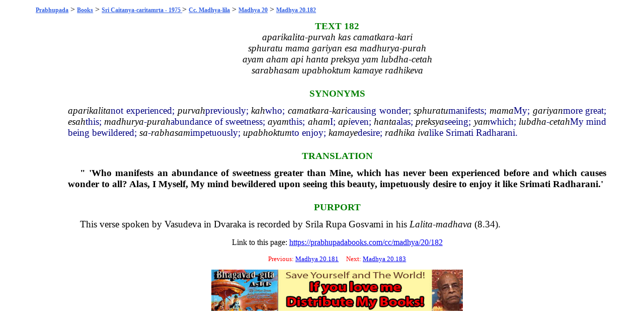

--- FILE ---
content_type: text/html; charset=UTF-8
request_url: https://prabhupadabooks.com/cc/madhya/20/182
body_size: 2007
content:
<!DOCTYPE html PUBLIC "-//W3C//DTD XHTML 1.0 Transitional//EN"
	"https://www.w3.org/TR/xhtml1/DTD/xhtml1-transitional.dtd">
<html>
<head>
<link rel="stylesheet" href="https://prabhupadabooks.com/folio_unicode.css" type="text/css" />
<title>Madhya 20.182 Sri Caitanya-caritamrta - 1975 Edition</title>
<meta property="og:title" content="Madhya 20.182 Sri Caitanya-caritamrta - 1975 Edition" />
<meta property="og:image" content="https://prabhupadabooks.com/welcome.jpg" />
<meta property="og:description" content="" />
<meta property="og:site_name" content="PrabhupadaBooks.com" />
<script>
function jump(h){
    var top = document.getElementById(h).offsetTop;
    window.scrollTo(0, top);
}
</script>
<!-- Primary Meta Tags -->
<title>PrabhupadaBooks.com Srila Prabhupada's Original Books</title>
<meta name="title" content="PrabhupadaBooks.com Srila Prabhupada's Original Books">
<meta name="description" content="">

<!-- Open Graph / Facebook -->
<meta property="og:type" content="website">
<meta property="og:url" content="https://prabhupadabooks.com/">
<meta property="og:title" content="PrabhupadaBooks.com Srila Prabhupada's Original Books">
<meta property="og:description" content="">
<meta property="og:image" content="imgs/ogimage.jpg">

<!-- Twitter -->
<meta property="twitter:card" content="summary_large_image">
<meta property="twitter:url" content="https://prabhupadabooks.com/">
<meta property="twitter:title" content="PrabhupadaBooks.com Srila Prabhupada's Original Books">
<meta property="twitter:description" content="">
<meta property="twitter:image" content="imgs/ogimage.jpg">
</head>
<body>
<div class="text-box-5-percent">
    <div align="center" style="margin-bottom: 10px;">
    <!-- Revive Adserver Asynchronous JS Tag - Generated with Revive Adserver v5.2.1 -->
    <ins data-revive-zoneid="32" data-revive-id="c8281eb0ee9875568a26ab9f6435ec77"></ins>
    <script async src="//a.krishna.org/www/delivery/asyncjs.php"></script>
    </div><div class="breadcrumb"><a href="https://prabhupadabooks.com"  class="breadcrumb" title="Srila Prabhupada's Original Books">Prabhupada</a>  > <a href="https://prabhupadabooks.com/books"  class="breadcrumb" title="Books">Books</a> > <a href="https://prabhupadabooks.com/cc"  class="breadcrumb" title="Sri Caitanya-caritamrta - 1975 Edition">Sri Caitanya-caritamrta - 1975 </a> > <a href="https://prabhupadabooks.com/cc/madhya"  class="breadcrumb" title="Cc. Madhya-lila">Cc. Madhya-lila</a> > <a href="https://prabhupadabooks.com/cc/madhya/20"  class="breadcrumb" title="Madhya 20: Lord Sri Caitanya Mahaprabhu Instructs Sanatana Gosvami in the Science of the Absolute Truth">Madhya 20</a> > <a href="https://prabhupadabooks.com/cc/madhya/20/182"  class="breadcrumb" title="Madhya 20.182">Madhya 20.182</a></div>
<table>
<tr><td width="5%">&nbsp;</td><td width="90%">
    
<A NAME="198787"></A><div id="198787"> </div>
<div style=" text-align : center"><div class="Textnum">TEXT 182</div>
</div><A NAME="198789"></A><div id="198789"> </div>
<div style=" text-align : center"><div class="Verse-Text">aparikalita-purvah kas camatkara-kari</div>
</div><A NAME="198790"></A><div id="198790"> </div>
<div style=" text-align : center"><div class="Verse-Text">sphuratu mama gariyan esa madhurya-purah</div>
</div><A NAME="198791"></A><div id="198791"> </div>
<div style=" text-align : center"><div class="Verse-Text">ayam aham api hanta preksya yam lubdha-cetah</div>
</div><A NAME="198792"></A><div id="198792"> </div>
<div style=" text-align : center"><div class="Verse-Text">sarabhasam upabhoktum kamaye radhikeva</div>
</div><A NAME="198793"></A><div id="198793"> </div>
<div class="Titles">SYNONYMS</div>
<A NAME="198794"></A><div id="198794"> </div>
<div class="Synonyms"><I><a href="/d/aparikalita" class="d">aparikalita</a></I>not experienced; <I><a href="/d/purvah" class="d">purvah</a></I>previously; <I><a href="/d/kah" class="d">kah</a></I>who; <I><a href="/d/camatkara" class="d">camatkara</a>-<a href="/d/kari" class="d">kari</a></I>causing wonder; <I><a href="/d/sphuratu" class="d">sphuratu</a></I>manifests; <I><a href="/d/mama" class="d">mama</a></I>My; <I><a href="/d/gariyan" class="d">gariyan</a></I>more great; <I><a href="/d/esah" class="d">esah</a></I>this; <I><a href="/d/madhurya" class="d">madhurya</a>-<a href="/d/purah" class="d">purah</a></I>abundance of sweetness; <I><a href="/d/ayam" class="d">ayam</a></I>this; <I><a href="/d/aham" class="d">aham</a></I>I; <I><a href="/d/api" class="d">api</a></I>even; <I><a href="/d/hanta" class="d">hanta</a></I>alas; <I><a href="/d/preksya" class="d">preksya</a></I>seeing; <I><a href="/d/yam" class="d">yam</a></I>which; <I><a href="/d/lubdha" class="d">lubdha</a>-<a href="/d/cetah" class="d">cetah</a></I>My mind being bewildered; <I><a href="/d/sa" class="d">sa</a>-<a href="/d/rabhasam" class="d">rabhasam</a></I>impetuously; <I><a href="/d/upabhoktum" class="d">upabhoktum</a></I>to enjoy; <I><a href="/d/kamaye" class="d">kamaye</a></I>desire; <I><a href="/d/radhika" class="d">radhika</a> <a href="/d/iva" class="d">iva</a></I>like Srimati Radharani.</div>
<A NAME="198795"></A><div id="198795"> </div>
<div class="Titles">TRANSLATION</div>
<A NAME="198796"></A><div id="198796"> </div>
<div class="Normal-Level"><B>" 'Who manifests an abundance of sweetness greater than Mine, which has never been experienced before and which causes wonder to all? Alas, I Myself, My mind bewildered upon seeing this beauty, impetuously desire to enjoy it like Srimati Radharani.'</B></div>
<A NAME="198797"></A><div id="198797"> </div>
<div class="Titles">PURPORT</div>
<A NAME="198798"></A><div id="198798"> </div>
<div style=" margin-top: 0.125in"><div class="Normal-Level">This verse spoken by <a href="/d/vasudeva" class="d">Vasudeva</a> in <a href="/d/dvaraka" class="d">Dvaraka</a> is recorded by Srila <a href="/d/rupa" class="d">Rupa</a> Gosvami in his <I><a href="/d/lalita" class="d">Lalita</a>-<a href="/d/madhava" class="d">madhava</a></I> (8.34).</div>
</div><p align="center">Link to this page: <a href="https://prabhupadabooks.com/cc/madhya/20/182">https://prabhupadabooks.com/cc/madhya/20/182</a></p>
    <div align="center" style="margin-bottom: 10px;">
        <!-- Revive Adserver Asynchronous JS Tag - Generated with Revive Adserver v5.2.1 -->
        <ins data-revive-zoneid="32" data-revive-id="c8281eb0ee9875568a26ab9f6435ec77"></ins>
        <script async src="//a.krishna.org/www/delivery/asyncjs.php"></script>
    </div>
<p><div class="Search-Heading" align="center">Previous: <a href="https://prabhupadabooks.com/cc/madhya/20/181">Madhya 20.181</a> &nbsp;&nbsp;&nbsp; Next: <a href="https://prabhupadabooks.com/cc/madhya/20/183">Madhya 20.183</a></p></div></div>
 


<div align="center"><a href="https://krishnastore.com/books-wholesale-om-21_37.html?c=82" target="_blank"><img src="https://krishnastore.com/flashbanner/If-you-Love-Me-Distribute-My-books.jpg" width="500" height="82" border="0" alt="If you Love Me Distribute My Books -- Srila Prabhupada"></a></div>
<p>&nbsp;</p>


</body>
</html>
